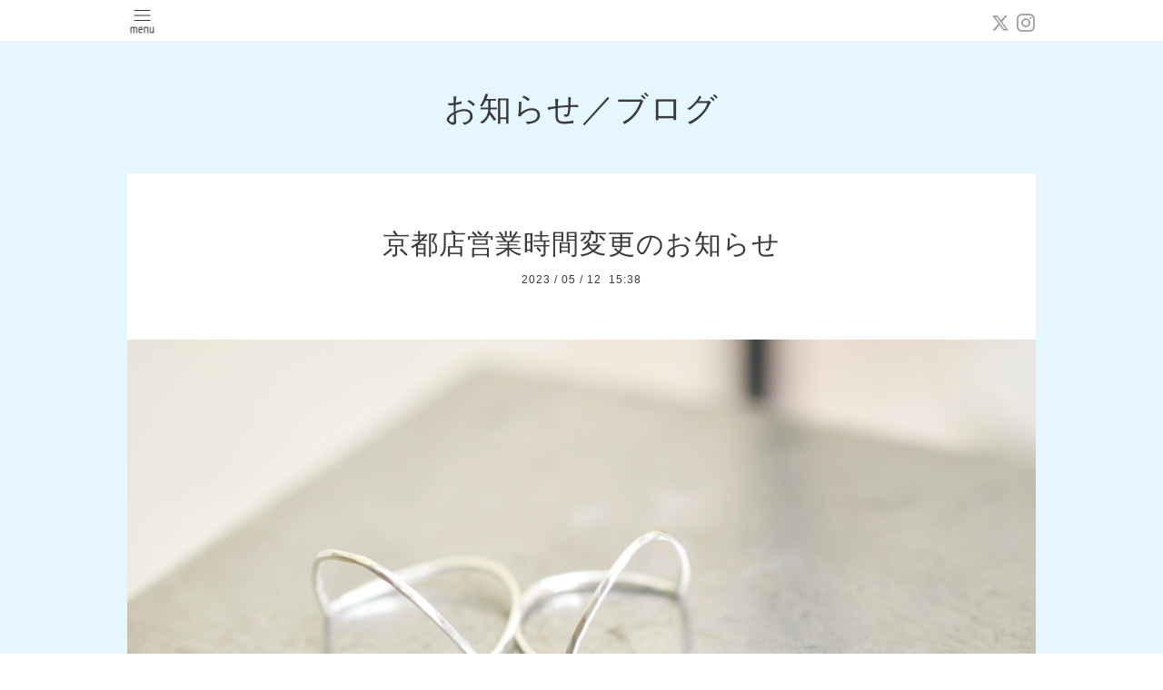

--- FILE ---
content_type: text/html; charset=utf-8
request_url: http://lefrioul.jp/info/5148641
body_size: 4100
content:
<!DOCTYPE html>
<html xmlns="http://www.w3.org/1999/xhtml" xml:lang="ja" lang="ja">
<head>
  <!-- Pastel -->
  <meta charset="utf-8">
  <title>京都店営業時間変更のお知らせ - Le Frioul　ルフリオール　町田　ハンドメイドリング　オーダーアクセサリー</title>
  <meta name="viewport" content="width=device-width,initial-scale=1.0,minimum-scale=1.0">

  <meta name="description" content="いつもご愛顧いただきありがとうございます。誠に勝手ながらLe Frioul京都店は本日5/12(金)は、19時閉店とさせていただきます。お客様には大変ご迷惑をおかけしますが、...">
  <meta name="keywords" content="lefrioul,指輪,1000円,町田,ルフリオール,ハンドメイドリング,オーダーメイド,アクセサリー,プレゼント,マリッジリング">

  <meta property="og:title" content="京都店営業時間変更のお知らせ">
  <meta property="og:image" content="https://cdn.goope.jp/34805/230512153818-645ddeda03ea8.jpg">
  <meta property="og:site_name" content="Le Frioul　ルフリオール　町田　ハンドメイドリング　オーダーアクセサリー">
  
  <link rel="alternate" type="application/rss+xml" title="Le Frioul　ルフリオール　町田　ハンドメイドリング　オーダーアクセサリー / RSS" href="/feed.rss">
  <link rel='stylesheet' href='https://fonts.googleapis.com/css?family=Quicksand:400,700 | PT+Sans+Caption:400,700'>
  <link rel="stylesheet" href="/style.css?405674-1587275896">
  <link rel="stylesheet" href="/css/font-awesome/css/font-awesome.min.css">
  <link rel="stylesheet" href="/assets/slick/slick.css">

  <script src="/assets/jquery/jquery-1.9.1.min.js"></script>
  <script src="/assets/clipsquareimage/jquery.clipsquareimage.js"></script>
</head>

<body id="info">

  <div id="container">

    <!-- #header -->
    <div id="header" class="cd-header">
      <div class="inner">

      <div class="element shop_tel" data-shoptel="080-1887-0567">
        <div>
          <i class="fa fa-phone-square"></i>&nbsp;080-1887-0567
        </div>
      </div>

      <div class="header_social_wrap">
         
        <a href="https://twitter.com/lefrioul0402" target="_blank">
          <span class="icon-twitter"></span>
        </a>
        
        

        
        <a href="https://www.instagram.com/le.frioul/" target="_blank">
          <span class="icon-instagram"></span>
        </a>
        
      </div>

      <div class="element navi pc">
        <ul class="navi_list">

          
          <li class="footer_navi_top">
            <a href="/" >トップページ</a>
          </li>
          
          <li class="footer_navi_links links_48164">
            <a href="https://lefrioul.base.shop" target="_blank">ネットショップ</a>
          </li>
          
          <li class="footer_navi_info active">
            <a href="/info" >お知らせ／ブログ</a>
          </li>
          
          <li class="footer_navi_menu">
            <a href="/menu" >Le Frioul(ル・フリオール)について</a>
          </li>
          
          <li class="footer_navi_free free_111747">
            <a href="/free/kodawari" >Le Frioulのこだわり</a>
          </li>
          
          <li class="footer_navi_photo">
            <a href="/photo" >商品紹介</a>
          </li>
          
          <li class="footer_navi_free free_102663">
            <a href="/free/bridal" >ブライダル／マリッジリング</a>
          </li>
          
          <li class="footer_navi_reservation">
            <a href="/reservation" >リング作りワークショップ　予約フォーム</a>
          </li>
          
          <li class="footer_navi_free free_111741">
            <a href="/free/ring-care" >指輪のケア方法</a>
          </li>
          
          <li class="footer_navi_free free_354881">
            <a href="/free/size" >指のサイズの測り方</a>
          </li>
          
          <li class="footer_navi_free free_354864">
            <a href="/free/resize" >ご購入後のリングサイズ調整サービス</a>
          </li>
          
          <li class="footer_navi_free free_401778">
            <a href="/free/store" >店舗情報</a>
          </li>
          
          <li class="footer_navi_contact">
            <a href="/contact" >お問い合わせ</a>
          </li>
          
          <li class="footer_navi_recruit">
            <a href="/recruit" >求人ページ</a>
          </li>
          
          <li class="footer_navi_event_reservation">
            <a href="/reservation/event/" >イベント予約</a>
          </li>
          

        </ul>
      </div>
      <!-- /#navi -->

      <div id="button_navi">
        <div class="navi_trigger cd-primary-nav-trigger">
          <img class="menu_btn" src="/img/theme_pastel/menu_btn.png">
          <img class="menu_close_btn" src="/img/theme_pastel/menu_close_btn.png">
        </div>
      </div>

      </div>
      <!-- /.inner -->

      <div class="navi mobile"></div>

    </div>
    <!-- /#header -->


    <div id="content">

<!-- CONTENT ----------------------------------------------------------------------- -->

  <h1 class="element logo">
    <a href="http://lefrioul.jp"><img src='//cdn.goope.jp/34805/200419141530py2z.png' alt='Le Frioul　ルフリオール　町田　ハンドメイドリング　オーダーアクセサリー' /></a>
  </h1>

  
  <h2 class="page_title">
    お知らせ／ブログ
  </h2>
  


  
    
  
    
  
    <ul class="sub_navi">
<li><a href='/info/2025-11'>2025-11（8）</a></li>
<li><a href='/info/2025-10'>2025-10（21）</a></li>
<li><a href='/info/2025-09'>2025-09（20）</a></li>
<li><a href='/info/2025-08'>2025-08（22）</a></li>
<li><a href='/info/2025-07'>2025-07（20）</a></li>
<li><a href='/info/2025-06'>2025-06（21）</a></li>
<li><a href='/info/2025-05'>2025-05（23）</a></li>
<li><a href='/info/2025-04'>2025-04（20）</a></li>
<li><a href='/info/2025-03'>2025-03（22）</a></li>
<li><a href='/info/2025-02'>2025-02（20）</a></li>
<li><a href='/info/2025-01'>2025-01（20）</a></li>
<li><a href='/info/2024-12'>2024-12（22）</a></li>
<li><a href='/info/2024-11'>2024-11（22）</a></li>
<li><a href='/info/2024-10'>2024-10（20）</a></li>
<li><a href='/info/2024-09'>2024-09（21）</a></li>
<li><a href='/info/2024-08'>2024-08（22）</a></li>
<li><a href='/info/2024-07'>2024-07（20）</a></li>
<li><a href='/info/2024-06'>2024-06（22）</a></li>
<li><a href='/info/2024-05'>2024-05（21）</a></li>
<li><a href='/info/2024-04'>2024-04（18）</a></li>
<li><a href='/info/2024-03'>2024-03（22）</a></li>
<li><a href='/info/2024-02'>2024-02（17）</a></li>
<li><a href='/info/2024-01'>2024-01（16）</a></li>
<li><a href='/info/2023-12'>2023-12（22）</a></li>
<li><a href='/info/2023-11'>2023-11（14）</a></li>
<li><a href='/info/2023-10'>2023-10（22）</a></li>
<li><a href='/info/2023-09'>2023-09（23）</a></li>
<li><a href='/info/2023-08'>2023-08（20）</a></li>
<li><a href='/info/2023-07'>2023-07（24）</a></li>
<li><a href='/info/2023-06'>2023-06（35）</a></li>
<li><a href='/info/2023-05'>2023-05（44）</a></li>
<li><a href='/info/2023-04'>2023-04（43）</a></li>
<li><a href='/info/2023-03'>2023-03（45）</a></li>
<li><a href='/info/2023-02'>2023-02（40）</a></li>
<li><a href='/info/2023-01'>2023-01（40）</a></li>
<li><a href='/info/2022-12'>2022-12（41）</a></li>
<li><a href='/info/2022-11'>2022-11（40）</a></li>
<li><a href='/info/2022-10'>2022-10（45）</a></li>
<li><a href='/info/2022-09'>2022-09（45）</a></li>
<li><a href='/info/2022-08'>2022-08（44）</a></li>
<li><a href='/info/2022-07'>2022-07（41）</a></li>
<li><a href='/info/2022-06'>2022-06（43）</a></li>
<li><a href='/info/2022-05'>2022-05（46）</a></li>
<li><a href='/info/2022-04'>2022-04（44）</a></li>
<li><a href='/info/2022-03'>2022-03（37）</a></li>
<li><a href='/info/2022-02'>2022-02（44）</a></li>
<li><a href='/info/2022-01'>2022-01（42）</a></li>
<li><a href='/info/2021-12'>2021-12（38）</a></li>
<li><a href='/info/2021-11'>2021-11（40）</a></li>
<li><a href='/info/2021-10'>2021-10（46）</a></li>
<li><a href='/info/2021-09'>2021-09（35）</a></li>
<li><a href='/info/2021-08'>2021-08（31）</a></li>
<li><a href='/info/2021-07'>2021-07（22）</a></li>
<li><a href='/info/2021-06'>2021-06（25）</a></li>
<li><a href='/info/2021-05'>2021-05（27）</a></li>
<li><a href='/info/2021-04'>2021-04（26）</a></li>
<li><a href='/info/2021-03'>2021-03（25）</a></li>
<li><a href='/info/2021-02'>2021-02（24）</a></li>
<li><a href='/info/2021-01'>2021-01（24）</a></li>
<li><a href='/info/2020-12'>2020-12（27）</a></li>
<li><a href='/info/2020-11'>2020-11（26）</a></li>
<li><a href='/info/2020-10'>2020-10（24）</a></li>
<li><a href='/info/2020-09'>2020-09（25）</a></li>
<li><a href='/info/2020-08'>2020-08（28）</a></li>
<li><a href='/info/2020-07'>2020-07（25）</a></li>
<li><a href='/info/2020-06'>2020-06（24）</a></li>
<li><a href='/info/2020-05'>2020-05（18）</a></li>
<li><a href='/info/2020-04'>2020-04（21）</a></li>
<li><a href='/info/2020-03'>2020-03（26）</a></li>
<li><a href='/info/2020-02'>2020-02（24）</a></li>
<li><a href='/info/2020-01'>2020-01（25）</a></li>
<li><a href='/info/2019-12'>2019-12（27）</a></li>
<li><a href='/info/2019-11'>2019-11（27）</a></li>
<li><a href='/info/2019-10'>2019-10（26）</a></li>
<li><a href='/info/2019-09'>2019-09（25）</a></li>
<li><a href='/info/2019-08'>2019-08（28）</a></li>
<li><a href='/info/2019-07'>2019-07（27）</a></li>
<li><a href='/info/2019-06'>2019-06（26）</a></li>
<li><a href='/info/2019-05'>2019-05（27）</a></li>
<li><a href='/info/2019-04'>2019-04（25）</a></li>
<li><a href='/info/2019-03'>2019-03（26）</a></li>
<li><a href='/info/2019-02'>2019-02（24）</a></li>
<li><a href='/info/2019-01'>2019-01（12）</a></li>
<li><a href='/info/2018-12'>2018-12（12）</a></li>
<li><a href='/info/2018-11'>2018-11（15）</a></li>
<li><a href='/info/2018-10'>2018-10（15）</a></li>
<li><a href='/info/2018-09'>2018-09（17）</a></li>
<li><a href='/info/2018-08'>2018-08（13）</a></li>
<li><a href='/info/2018-07'>2018-07（16）</a></li>
<li><a href='/info/2018-06'>2018-06（14）</a></li>
<li><a href='/info/2018-05'>2018-05（4）</a></li>
<li><a href='/info/2018-04'>2018-04（11）</a></li>
<li><a href='/info/2018-03'>2018-03（16）</a></li>
<li><a href='/info/2018-02'>2018-02（12）</a></li>
<li><a href='/info/2018-01'>2018-01（9）</a></li>
<li><a href='/info/2017-12'>2017-12（16）</a></li>
<li><a href='/info/2017-11'>2017-11（15）</a></li>
<li><a href='/info/2017-10'>2017-10（10）</a></li>
<li><a href='/info/2017-09'>2017-09（14）</a></li>
<li><a href='/info/2017-08'>2017-08（18）</a></li>
<li><a href='/info/2017-07'>2017-07（10）</a></li>
<li><a href='/info/2017-06'>2017-06（21）</a></li>
<li><a href='/info/2017-05'>2017-05（22）</a></li>
<li><a href='/info/2017-04'>2017-04（16）</a></li>
<li><a href='/info/2017-03'>2017-03（18）</a></li>
<li><a href='/info/2017-02'>2017-02（11）</a></li>
<li><a href='/info/2017-01'>2017-01（17）</a></li>
<li><a href='/info/2016-12'>2016-12（19）</a></li>
<li><a href='/info/2016-11'>2016-11（16）</a></li>
<li><a href='/info/2016-10'>2016-10（13）</a></li>
<li><a href='/info/2016-09'>2016-09（23）</a></li>
<li><a href='/info/2016-08'>2016-08（12）</a></li>
<li><a href='/info/2016-07'>2016-07（11）</a></li>
<li><a href='/info/2016-06'>2016-06（11）</a></li>
<li><a href='/info/2016-05'>2016-05（20）</a></li>
<li><a href='/info/2016-04'>2016-04（23）</a></li>
<li><a href='/info/2016-03'>2016-03（1）</a></li>
</ul>

  
    
  
    
  
    
  
    
  
    
  
    
  
    
  
    
  
    
  
    
  
    
  
    
  




<!----------------------------------------------
ページ：トップ
---------------------------------------------->

<script>
  var slideshowInt = '';
  slideshowInt = (slideshowInt === '') ? 4000 : parseInt(slideshowInt);

  var slideshow = {
      interval: slideshowInt
  }
</script>

<script src="/js/theme_pastel/top.js?20151028"></script>

<div id="wrap_slider">
  
</div>

<div class="section welcomemessage">
  <div class="inner">

    <div class="element site_description">
      <span>世界にひとつだけのぴったりのサイズのリングをあなたに。<br />
お客様のサイズに合わせて職人がその場でお作りするオーダーメイドリングのお店です。</span>
    </div>

    <div class="message textfield">
      
    </div>

  </div>
</div>

<div class="section information">
  <div class="inner">
    <div class="list">
      
    </div>
  </div>
</div>





<!----------------------------------------------
ページ：インフォメーション
---------------------------------------------->
<div class="inner">

  <!-- .autopagerize_page_element -->
  <div class="autopagerize_page_element">

    
    <!-- .article -->
    <div class="article">

      <div class="body">

        <h3 class="article_title">
          <a href="/info/5148641">京都店営業時間変更のお知らせ</a>
        </h3>

        <div class="date">
          2023<span> / </span>05<span> / </span>12&nbsp;&nbsp;15:38
        </div>

        <div class="photo">
          <img src='//cdn.goope.jp/34805/230512153818-645ddeda03ea8.jpg' alt='京都店営業時間変更ののお知らせ'/>
        </div>

        <div class="textfield">
          <p>いつもご愛顧いただきありがとうございます。</p>
<p>誠に勝手ながらLe Frioul京都店は本日5/12(金)は、19時閉店とさせていただきます。</p>
<p>お客様には大変ご迷惑をおかけしますが、何卒よろしくお願い致します。</p>
<p>※町田店は通常通りの営業予定です。</p>
<p>&nbsp;</p>
        </div>
      </div>

    </div>
    <!-- /.article -->
    

  </div>
  <!-- /.autopagerize_page_element -->

</div>
<!-- /.inner -->



























<!-- CONTENT ----------------------------------------------------------------------- -->

    

    <div class="gadgets">
      <div class="inner">
      </div>
    </div>

    <ul class="info_footer_sub_navi">
      
      <li>
        
      </li>
      
      <li>
        
      </li>
      
      <li>
        <ul class="sub_navi">
<li><a href='/info/2025-11'>2025-11（8）</a></li>
<li><a href='/info/2025-10'>2025-10（21）</a></li>
<li><a href='/info/2025-09'>2025-09（20）</a></li>
<li><a href='/info/2025-08'>2025-08（22）</a></li>
<li><a href='/info/2025-07'>2025-07（20）</a></li>
<li><a href='/info/2025-06'>2025-06（21）</a></li>
<li><a href='/info/2025-05'>2025-05（23）</a></li>
<li><a href='/info/2025-04'>2025-04（20）</a></li>
<li><a href='/info/2025-03'>2025-03（22）</a></li>
<li><a href='/info/2025-02'>2025-02（20）</a></li>
<li><a href='/info/2025-01'>2025-01（20）</a></li>
<li><a href='/info/2024-12'>2024-12（22）</a></li>
<li><a href='/info/2024-11'>2024-11（22）</a></li>
<li><a href='/info/2024-10'>2024-10（20）</a></li>
<li><a href='/info/2024-09'>2024-09（21）</a></li>
<li><a href='/info/2024-08'>2024-08（22）</a></li>
<li><a href='/info/2024-07'>2024-07（20）</a></li>
<li><a href='/info/2024-06'>2024-06（22）</a></li>
<li><a href='/info/2024-05'>2024-05（21）</a></li>
<li><a href='/info/2024-04'>2024-04（18）</a></li>
<li><a href='/info/2024-03'>2024-03（22）</a></li>
<li><a href='/info/2024-02'>2024-02（17）</a></li>
<li><a href='/info/2024-01'>2024-01（16）</a></li>
<li><a href='/info/2023-12'>2023-12（22）</a></li>
<li><a href='/info/2023-11'>2023-11（14）</a></li>
<li><a href='/info/2023-10'>2023-10（22）</a></li>
<li><a href='/info/2023-09'>2023-09（23）</a></li>
<li><a href='/info/2023-08'>2023-08（20）</a></li>
<li><a href='/info/2023-07'>2023-07（24）</a></li>
<li><a href='/info/2023-06'>2023-06（35）</a></li>
<li><a href='/info/2023-05'>2023-05（44）</a></li>
<li><a href='/info/2023-04'>2023-04（43）</a></li>
<li><a href='/info/2023-03'>2023-03（45）</a></li>
<li><a href='/info/2023-02'>2023-02（40）</a></li>
<li><a href='/info/2023-01'>2023-01（40）</a></li>
<li><a href='/info/2022-12'>2022-12（41）</a></li>
<li><a href='/info/2022-11'>2022-11（40）</a></li>
<li><a href='/info/2022-10'>2022-10（45）</a></li>
<li><a href='/info/2022-09'>2022-09（45）</a></li>
<li><a href='/info/2022-08'>2022-08（44）</a></li>
<li><a href='/info/2022-07'>2022-07（41）</a></li>
<li><a href='/info/2022-06'>2022-06（43）</a></li>
<li><a href='/info/2022-05'>2022-05（46）</a></li>
<li><a href='/info/2022-04'>2022-04（44）</a></li>
<li><a href='/info/2022-03'>2022-03（37）</a></li>
<li><a href='/info/2022-02'>2022-02（44）</a></li>
<li><a href='/info/2022-01'>2022-01（42）</a></li>
<li><a href='/info/2021-12'>2021-12（38）</a></li>
<li><a href='/info/2021-11'>2021-11（40）</a></li>
<li><a href='/info/2021-10'>2021-10（46）</a></li>
<li><a href='/info/2021-09'>2021-09（35）</a></li>
<li><a href='/info/2021-08'>2021-08（31）</a></li>
<li><a href='/info/2021-07'>2021-07（22）</a></li>
<li><a href='/info/2021-06'>2021-06（25）</a></li>
<li><a href='/info/2021-05'>2021-05（27）</a></li>
<li><a href='/info/2021-04'>2021-04（26）</a></li>
<li><a href='/info/2021-03'>2021-03（25）</a></li>
<li><a href='/info/2021-02'>2021-02（24）</a></li>
<li><a href='/info/2021-01'>2021-01（24）</a></li>
<li><a href='/info/2020-12'>2020-12（27）</a></li>
<li><a href='/info/2020-11'>2020-11（26）</a></li>
<li><a href='/info/2020-10'>2020-10（24）</a></li>
<li><a href='/info/2020-09'>2020-09（25）</a></li>
<li><a href='/info/2020-08'>2020-08（28）</a></li>
<li><a href='/info/2020-07'>2020-07（25）</a></li>
<li><a href='/info/2020-06'>2020-06（24）</a></li>
<li><a href='/info/2020-05'>2020-05（18）</a></li>
<li><a href='/info/2020-04'>2020-04（21）</a></li>
<li><a href='/info/2020-03'>2020-03（26）</a></li>
<li><a href='/info/2020-02'>2020-02（24）</a></li>
<li><a href='/info/2020-01'>2020-01（25）</a></li>
<li><a href='/info/2019-12'>2019-12（27）</a></li>
<li><a href='/info/2019-11'>2019-11（27）</a></li>
<li><a href='/info/2019-10'>2019-10（26）</a></li>
<li><a href='/info/2019-09'>2019-09（25）</a></li>
<li><a href='/info/2019-08'>2019-08（28）</a></li>
<li><a href='/info/2019-07'>2019-07（27）</a></li>
<li><a href='/info/2019-06'>2019-06（26）</a></li>
<li><a href='/info/2019-05'>2019-05（27）</a></li>
<li><a href='/info/2019-04'>2019-04（25）</a></li>
<li><a href='/info/2019-03'>2019-03（26）</a></li>
<li><a href='/info/2019-02'>2019-02（24）</a></li>
<li><a href='/info/2019-01'>2019-01（12）</a></li>
<li><a href='/info/2018-12'>2018-12（12）</a></li>
<li><a href='/info/2018-11'>2018-11（15）</a></li>
<li><a href='/info/2018-10'>2018-10（15）</a></li>
<li><a href='/info/2018-09'>2018-09（17）</a></li>
<li><a href='/info/2018-08'>2018-08（13）</a></li>
<li><a href='/info/2018-07'>2018-07（16）</a></li>
<li><a href='/info/2018-06'>2018-06（14）</a></li>
<li><a href='/info/2018-05'>2018-05（4）</a></li>
<li><a href='/info/2018-04'>2018-04（11）</a></li>
<li><a href='/info/2018-03'>2018-03（16）</a></li>
<li><a href='/info/2018-02'>2018-02（12）</a></li>
<li><a href='/info/2018-01'>2018-01（9）</a></li>
<li><a href='/info/2017-12'>2017-12（16）</a></li>
<li><a href='/info/2017-11'>2017-11（15）</a></li>
<li><a href='/info/2017-10'>2017-10（10）</a></li>
<li><a href='/info/2017-09'>2017-09（14）</a></li>
<li><a href='/info/2017-08'>2017-08（18）</a></li>
<li><a href='/info/2017-07'>2017-07（10）</a></li>
<li><a href='/info/2017-06'>2017-06（21）</a></li>
<li><a href='/info/2017-05'>2017-05（22）</a></li>
<li><a href='/info/2017-04'>2017-04（16）</a></li>
<li><a href='/info/2017-03'>2017-03（18）</a></li>
<li><a href='/info/2017-02'>2017-02（11）</a></li>
<li><a href='/info/2017-01'>2017-01（17）</a></li>
<li><a href='/info/2016-12'>2016-12（19）</a></li>
<li><a href='/info/2016-11'>2016-11（16）</a></li>
<li><a href='/info/2016-10'>2016-10（13）</a></li>
<li><a href='/info/2016-09'>2016-09（23）</a></li>
<li><a href='/info/2016-08'>2016-08（12）</a></li>
<li><a href='/info/2016-07'>2016-07（11）</a></li>
<li><a href='/info/2016-06'>2016-06（11）</a></li>
<li><a href='/info/2016-05'>2016-05（20）</a></li>
<li><a href='/info/2016-04'>2016-04（23）</a></li>
<li><a href='/info/2016-03'>2016-03（1）</a></li>
</ul>

      </li>
      
      <li>
        
      </li>
      
      <li>
        
      </li>
      
      <li>
        
      </li>
      
      <li>
        
      </li>
      
      <li>
        
      </li>
      
      <li>
        
      </li>
      
      <li>
        
      </li>
      
      <li>
        
      </li>
      
      <li>
        
      </li>
      
      <li>
        
      </li>
      
      <li>
        
      </li>
      
      <li>
        
      </li>
      
    </ul>

    <div class="social">
      <div class="inner"><div id="social_widgets">
<div id="widget_twitter_follow" class="social_widget">
<div style="text-align:left;padding-bottom:10px;">
<a href="https://twitter.com/lefrioul0402" class="twitter-follow-button" data-show-count="false" data-lang="ja">Follow @lefrioul0402</a>
<script>!function(d,s,id){var js,fjs=d.getElementsByTagName(s)[0];if(!d.getElementById(id)){js=d.createElement(s);js.id=id;js.src="//platform.twitter.com/widgets.js";fjs.parentNode.insertBefore(js,fjs);}}(document,"script","twitter-wjs");</script>
</div>
</div>
<div id="widget_twitter_tweet" class="social_widget">
<div style="text-align:left;padding-bottom:10px;">
<a href="https://twitter.com/share" class="twitter-share-button" data-url="http://lefrioul.jp" data-text="Le Frioul　ルフリオール　町田　ハンドメイドリング　オーダーアクセサリー" data-lang="ja">Tweet</a>
<script>!function(d,s,id){var js,fjs=d.getElementsByTagName(s)[0];if(!d.getElementById(id)){js=d.createElement(s);js.id=id;js.src="https://platform.twitter.com/widgets.js";fjs.parentNode.insertBefore(js,fjs);}}(document,"script","twitter-wjs");</script>
</div>
</div>

</div>
</div>
    </div>

    </div>
    <!-- /#content -->


    <div id="footer">
      <div class="inner">
        <div class="pastel_copyright">
          &copy;2025 <a href="http://lefrioul.jp">Le Frioul (ル　フリオール)</a>. All Rights Reserved.
        </div>
      </div>
    </div>

  </div>
  <!-- /#container -->

  <script src="/assets/colorbox/jquery.colorbox-min.js"></script>
  <script src="/js/tooltip.js"></script>
  <script src="/assets/slick/slick.js"></script>
  <script src="/assets/lineup/jquery-lineup.min.js"></script>
  <script src="/assets/tile/tile.js"></script>
  <script src="/js/theme_pastel/init.js?20170511"></script>
</body>
</html>


--- FILE ---
content_type: application/javascript
request_url: http://lefrioul.jp/js/theme_pastel/top.js?20151028
body_size: 1940
content:
'use strict';

/**
 * Pastel
 * top.js
 * ver.202005290000
 */

// ヘッダーのメニュー制御
var array = [];
for(var i = 0; i < $('ul.navi_list li').length; i++) {
    array.push($('ul.navi_list li').eq(i).width());
}

var childElementWidth = 0;
for(var j = 0; j < array.length; j++) {
    childElementWidth += array[j];
}

if(childElementWidth > 720) {
    $('.navi.pc').css({
      'top': '-10000px',
      'left': '-10000px',
      'position': 'absolute'
    });
    $('#button_navi').css('display', 'block');
}


// スライドショーの速度設定受渡し(default:4000)
var autoplayspeed = (typeof slideshow !== 'undefined') ? slideshow.interval : 4000;

var slickSlide = {
    initialize: function() {
        var $image = $('#slider .article img');
        var count = 0;

        // 画像先読み
        for (var i = 0; i < $image.length; i ++) {
            var preLoadImage = new Image();

            preLoadImage.onload = function() {
                count ++;

                if (count === $image.length) {
                    slickSlide.setImagePosition();
                    slickSlide.setImageCaption();
                    $('#slider').slick('slickPlay');
                }
            };

            preLoadImage.src = $image[i].src + '?' + Date.now();
        }
    },

    setImagePosition: function() {
        var sliderObj = $('#slider');
        var wrapW, wrapH, targetImage, targetW, targetH;

        // スライド枠を親要素にfit
        sliderObj.css('width', '100%');

       // スライド枠のサイズ取得
        wrapW = sliderObj.width();
        wrapH = sliderObj.height();

        // スライド画像に対して繰り返し処理
        $('#slider .article img').each(function() {
            var $target = $(this);

            targetImage = new Image();
            targetImage.src = $($target).attr('src');

            // 一旦スライド幅にfitさせる
            $target.css({
                'width': wrapW + 'px',
                'height': 'auto',
                'visibility': 'hidden'
            });
            targetW = wrapW;
            targetH = Math.round(wrapW / targetImage.width * targetImage.height);

            // スライド高より狭い画像の処理
            if(wrapH > $target.height()) {
                $target.css({
                  'width': 'auto',
                  'height': wrapH + 'px'
                });
                targetW = Math.round(wrapH / targetImage.height * targetImage.width);
                targetH = wrapH;
            }

            // スライド枠中央に写真を配置
            $target.css({
                'position': 'relative',
                'left': - (targetW - wrapW) / 2 + 'px',
                'top': - (targetH - wrapH) / 2 + 'px',
                'visibility': 'visible'
            });
        });
    },

    setImageCaption: function() {
        $('#slider .article .caption').each(function() {
            $(this).css({
               'margin-top': - $(this).height() / 2 + 'px'
            });

            var $target = $(this).find('.caption_txt a');
            if($target.attr('href') === '') {
                $target.replaceWith($target.text());
            }
        });
    }
};


$(window).on('resize', function() {
    slickSlide.setImagePosition();
    slickSlide.setImageCaption();
});

$(window).on('load resize', function() {
    $('.section.information .photo img').clipSquareImage({'adjustParentHeight': true}).addClass('show');
    $('.section_photo .list img').clipSquareImage().addClass('show');
});

$(function() {
    $('h2 a:empty').remove();

    // スライドショー画像を一旦非表示にする
    $('#slider .article img').each(function() {
        $(this).css('visibility', 'hidden');
    });

    // info articleの高さ揃え
    if(!viewMode.get('phone-view')) {
        $('.section.information .info .article').lineUp({
              onFontResize: false,
              onResize: true
        });
    }

    // information表示件数毎の制御
    if($('.information .list').children().length === 0) {
        $('.information').remove();
    } else if($('.information .list').children().length <= 2) {
        $('.information .list').removeClass('is-float');
    } else {
        $('.information .list').addClass('is-float');
    }

    // info画像がない時
    $("body#top .information .article .photo:empty").css("background" , "rgba(232, 232, 232, 0.5)");

    //スライドショー(required slick.js)
    var slidelength;

    $('#slider').on('init', function(){
        slidelength = $('.slick-slide').length;
        $('#slider .article[data-slick-index=0]').toggleClass('move');
    });

    $('#slider').on('beforeChange', function(event, slick, currentSlide, nextSlide){
        var next = $('#slider .article[data-slick-index=' + nextSlide + ']');
        next.toggleClass('move');
    });

    $('#slider').on('afterChange', function(event, slick, currentSlide){
        var prev = ((currentSlide - 1) < 0) ? $('#slider .article[data-slick-index=' + (slidelength - 1) + ']') : $('#slider .article[data-slick-index=' + (currentSlide - 1) + ']');

        prev.removeClass('move');
    });

    $('#slider').slick({
        slide: 'div',
        autoplay: false,
        autoplaySpeed: autoplayspeed,
        speed: 1500,
        fade: true,
        dots: true,
        arrows: false,
        pauseOnHover: false
    });

    // headerスライドショー初期設定
    slickSlide.initialize();

});
